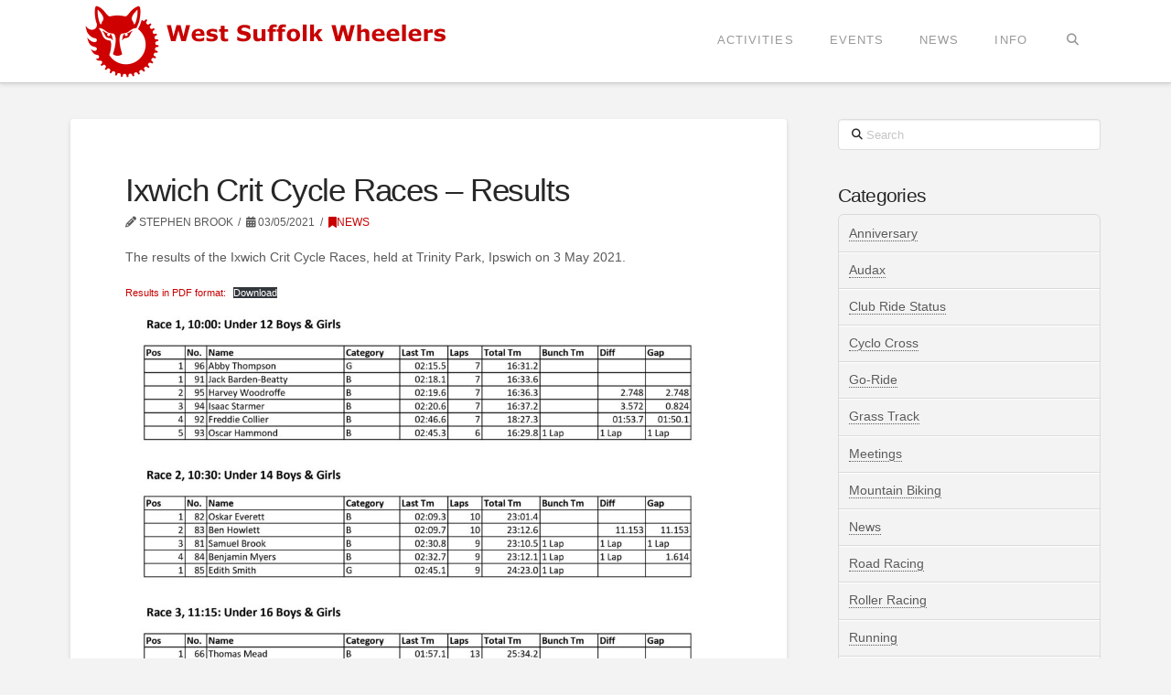

--- FILE ---
content_type: text/html; charset=UTF-8
request_url: https://westsuffolkwheelers.org/ixwich-crit-cycle-races-results/
body_size: 15046
content:
<!DOCTYPE html>
<html class="no-js" lang="en-GB">
<head>
<meta charset="UTF-8">
<meta name="viewport" content="width=device-width, initial-scale=1.0">
<link rel="pingback" href="https://westsuffolkwheelers.org/xmlrpc.php">
<title>Ixwich Crit Cycle Races &#8211; Results | West Suffolk Wheelers</title>
<link href="https://fonts.googleapis.com/css?family=Lato:100,100i,200,200i,300,300i,400,400i,500,500i,600,600i,700,700i,800,800i,900,900i%7COpen+Sans:100,100i,200,200i,300,300i,400,400i,500,500i,600,600i,700,700i,800,800i,900,900i%7CIndie+Flower:100,100i,200,200i,300,300i,400,400i,500,500i,600,600i,700,700i,800,800i,900,900i%7COswald:100,100i,200,200i,300,300i,400,400i,500,500i,600,600i,700,700i,800,800i,900,900i" rel="stylesheet"><meta name='robots' content='max-image-preview:large' />
<link rel='dns-prefetch' href='//www.google.com' />
<link rel='dns-prefetch' href='//stats.wp.com' />
<link rel="alternate" type="application/rss+xml" title="West Suffolk Wheelers &raquo; Feed" href="https://westsuffolkwheelers.org/feed/" />
<link rel="alternate" type="application/rss+xml" title="West Suffolk Wheelers &raquo; Comments Feed" href="https://westsuffolkwheelers.org/comments/feed/" />
<link rel="alternate" type="application/rss+xml" title="West Suffolk Wheelers &raquo; Ixwich Crit Cycle Races &#8211; Results Comments Feed" href="https://westsuffolkwheelers.org/ixwich-crit-cycle-races-results/feed/" />
<link rel="alternate" title="oEmbed (JSON)" type="application/json+oembed" href="https://westsuffolkwheelers.org/wp-json/oembed/1.0/embed?url=https%3A%2F%2Fwestsuffolkwheelers.org%2Fixwich-crit-cycle-races-results%2F" />
<link rel="alternate" title="oEmbed (XML)" type="text/xml+oembed" href="https://westsuffolkwheelers.org/wp-json/oembed/1.0/embed?url=https%3A%2F%2Fwestsuffolkwheelers.org%2Fixwich-crit-cycle-races-results%2F&#038;format=xml" />
<style id='wp-img-auto-sizes-contain-inline-css' type='text/css'>
img:is([sizes=auto i],[sizes^="auto," i]){contain-intrinsic-size:3000px 1500px}
/*# sourceURL=wp-img-auto-sizes-contain-inline-css */
</style>
<link rel='stylesheet' id='layerslider-css' href='https://westsuffolkwheelers.org/wp-content/plugins/LayerSlider/assets/static/layerslider/css/layerslider.css?ver=8.1.2' type='text/css' media='all' />
<style id='wp-emoji-styles-inline-css' type='text/css'>

	img.wp-smiley, img.emoji {
		display: inline !important;
		border: none !important;
		box-shadow: none !important;
		height: 1em !important;
		width: 1em !important;
		margin: 0 0.07em !important;
		vertical-align: -0.1em !important;
		background: none !important;
		padding: 0 !important;
	}
/*# sourceURL=wp-emoji-styles-inline-css */
</style>
<style id='wp-block-library-inline-css' type='text/css'>
:root{--wp-block-synced-color:#7a00df;--wp-block-synced-color--rgb:122,0,223;--wp-bound-block-color:var(--wp-block-synced-color);--wp-editor-canvas-background:#ddd;--wp-admin-theme-color:#007cba;--wp-admin-theme-color--rgb:0,124,186;--wp-admin-theme-color-darker-10:#006ba1;--wp-admin-theme-color-darker-10--rgb:0,107,160.5;--wp-admin-theme-color-darker-20:#005a87;--wp-admin-theme-color-darker-20--rgb:0,90,135;--wp-admin-border-width-focus:2px}@media (min-resolution:192dpi){:root{--wp-admin-border-width-focus:1.5px}}.wp-element-button{cursor:pointer}:root .has-very-light-gray-background-color{background-color:#eee}:root .has-very-dark-gray-background-color{background-color:#313131}:root .has-very-light-gray-color{color:#eee}:root .has-very-dark-gray-color{color:#313131}:root .has-vivid-green-cyan-to-vivid-cyan-blue-gradient-background{background:linear-gradient(135deg,#00d084,#0693e3)}:root .has-purple-crush-gradient-background{background:linear-gradient(135deg,#34e2e4,#4721fb 50%,#ab1dfe)}:root .has-hazy-dawn-gradient-background{background:linear-gradient(135deg,#faaca8,#dad0ec)}:root .has-subdued-olive-gradient-background{background:linear-gradient(135deg,#fafae1,#67a671)}:root .has-atomic-cream-gradient-background{background:linear-gradient(135deg,#fdd79a,#004a59)}:root .has-nightshade-gradient-background{background:linear-gradient(135deg,#330968,#31cdcf)}:root .has-midnight-gradient-background{background:linear-gradient(135deg,#020381,#2874fc)}:root{--wp--preset--font-size--normal:16px;--wp--preset--font-size--huge:42px}.has-regular-font-size{font-size:1em}.has-larger-font-size{font-size:2.625em}.has-normal-font-size{font-size:var(--wp--preset--font-size--normal)}.has-huge-font-size{font-size:var(--wp--preset--font-size--huge)}.has-text-align-center{text-align:center}.has-text-align-left{text-align:left}.has-text-align-right{text-align:right}.has-fit-text{white-space:nowrap!important}#end-resizable-editor-section{display:none}.aligncenter{clear:both}.items-justified-left{justify-content:flex-start}.items-justified-center{justify-content:center}.items-justified-right{justify-content:flex-end}.items-justified-space-between{justify-content:space-between}.screen-reader-text{border:0;clip-path:inset(50%);height:1px;margin:-1px;overflow:hidden;padding:0;position:absolute;width:1px;word-wrap:normal!important}.screen-reader-text:focus{background-color:#ddd;clip-path:none;color:#444;display:block;font-size:1em;height:auto;left:5px;line-height:normal;padding:15px 23px 14px;text-decoration:none;top:5px;width:auto;z-index:100000}html :where(.has-border-color){border-style:solid}html :where([style*=border-top-color]){border-top-style:solid}html :where([style*=border-right-color]){border-right-style:solid}html :where([style*=border-bottom-color]){border-bottom-style:solid}html :where([style*=border-left-color]){border-left-style:solid}html :where([style*=border-width]){border-style:solid}html :where([style*=border-top-width]){border-top-style:solid}html :where([style*=border-right-width]){border-right-style:solid}html :where([style*=border-bottom-width]){border-bottom-style:solid}html :where([style*=border-left-width]){border-left-style:solid}html :where(img[class*=wp-image-]){height:auto;max-width:100%}:where(figure){margin:0 0 1em}html :where(.is-position-sticky){--wp-admin--admin-bar--position-offset:var(--wp-admin--admin-bar--height,0px)}@media screen and (max-width:600px){html :where(.is-position-sticky){--wp-admin--admin-bar--position-offset:0px}}

/*# sourceURL=wp-block-library-inline-css */
</style><style id='wp-block-file-inline-css' type='text/css'>
.wp-block-file{box-sizing:border-box}.wp-block-file:not(.wp-element-button){font-size:.8em}.wp-block-file.aligncenter{text-align:center}.wp-block-file.alignright{text-align:right}.wp-block-file *+.wp-block-file__button{margin-left:.75em}:where(.wp-block-file){margin-bottom:1.5em}.wp-block-file__embed{margin-bottom:1em}:where(.wp-block-file__button){border-radius:2em;display:inline-block;padding:.5em 1em}:where(.wp-block-file__button):where(a):active,:where(.wp-block-file__button):where(a):focus,:where(.wp-block-file__button):where(a):hover,:where(.wp-block-file__button):where(a):visited{box-shadow:none;color:#fff;opacity:.85;text-decoration:none}
/*# sourceURL=https://westsuffolkwheelers.org/wp-includes/blocks/file/style.min.css */
</style>
<style id='wp-block-image-inline-css' type='text/css'>
.wp-block-image>a,.wp-block-image>figure>a{display:inline-block}.wp-block-image img{box-sizing:border-box;height:auto;max-width:100%;vertical-align:bottom}@media not (prefers-reduced-motion){.wp-block-image img.hide{visibility:hidden}.wp-block-image img.show{animation:show-content-image .4s}}.wp-block-image[style*=border-radius] img,.wp-block-image[style*=border-radius]>a{border-radius:inherit}.wp-block-image.has-custom-border img{box-sizing:border-box}.wp-block-image.aligncenter{text-align:center}.wp-block-image.alignfull>a,.wp-block-image.alignwide>a{width:100%}.wp-block-image.alignfull img,.wp-block-image.alignwide img{height:auto;width:100%}.wp-block-image .aligncenter,.wp-block-image .alignleft,.wp-block-image .alignright,.wp-block-image.aligncenter,.wp-block-image.alignleft,.wp-block-image.alignright{display:table}.wp-block-image .aligncenter>figcaption,.wp-block-image .alignleft>figcaption,.wp-block-image .alignright>figcaption,.wp-block-image.aligncenter>figcaption,.wp-block-image.alignleft>figcaption,.wp-block-image.alignright>figcaption{caption-side:bottom;display:table-caption}.wp-block-image .alignleft{float:left;margin:.5em 1em .5em 0}.wp-block-image .alignright{float:right;margin:.5em 0 .5em 1em}.wp-block-image .aligncenter{margin-left:auto;margin-right:auto}.wp-block-image :where(figcaption){margin-bottom:1em;margin-top:.5em}.wp-block-image.is-style-circle-mask img{border-radius:9999px}@supports ((-webkit-mask-image:none) or (mask-image:none)) or (-webkit-mask-image:none){.wp-block-image.is-style-circle-mask img{border-radius:0;-webkit-mask-image:url('data:image/svg+xml;utf8,<svg viewBox="0 0 100 100" xmlns="http://www.w3.org/2000/svg"><circle cx="50" cy="50" r="50"/></svg>');mask-image:url('data:image/svg+xml;utf8,<svg viewBox="0 0 100 100" xmlns="http://www.w3.org/2000/svg"><circle cx="50" cy="50" r="50"/></svg>');mask-mode:alpha;-webkit-mask-position:center;mask-position:center;-webkit-mask-repeat:no-repeat;mask-repeat:no-repeat;-webkit-mask-size:contain;mask-size:contain}}:root :where(.wp-block-image.is-style-rounded img,.wp-block-image .is-style-rounded img){border-radius:9999px}.wp-block-image figure{margin:0}.wp-lightbox-container{display:flex;flex-direction:column;position:relative}.wp-lightbox-container img{cursor:zoom-in}.wp-lightbox-container img:hover+button{opacity:1}.wp-lightbox-container button{align-items:center;backdrop-filter:blur(16px) saturate(180%);background-color:#5a5a5a40;border:none;border-radius:4px;cursor:zoom-in;display:flex;height:20px;justify-content:center;opacity:0;padding:0;position:absolute;right:16px;text-align:center;top:16px;width:20px;z-index:100}@media not (prefers-reduced-motion){.wp-lightbox-container button{transition:opacity .2s ease}}.wp-lightbox-container button:focus-visible{outline:3px auto #5a5a5a40;outline:3px auto -webkit-focus-ring-color;outline-offset:3px}.wp-lightbox-container button:hover{cursor:pointer;opacity:1}.wp-lightbox-container button:focus{opacity:1}.wp-lightbox-container button:focus,.wp-lightbox-container button:hover,.wp-lightbox-container button:not(:hover):not(:active):not(.has-background){background-color:#5a5a5a40;border:none}.wp-lightbox-overlay{box-sizing:border-box;cursor:zoom-out;height:100vh;left:0;overflow:hidden;position:fixed;top:0;visibility:hidden;width:100%;z-index:100000}.wp-lightbox-overlay .close-button{align-items:center;cursor:pointer;display:flex;justify-content:center;min-height:40px;min-width:40px;padding:0;position:absolute;right:calc(env(safe-area-inset-right) + 16px);top:calc(env(safe-area-inset-top) + 16px);z-index:5000000}.wp-lightbox-overlay .close-button:focus,.wp-lightbox-overlay .close-button:hover,.wp-lightbox-overlay .close-button:not(:hover):not(:active):not(.has-background){background:none;border:none}.wp-lightbox-overlay .lightbox-image-container{height:var(--wp--lightbox-container-height);left:50%;overflow:hidden;position:absolute;top:50%;transform:translate(-50%,-50%);transform-origin:top left;width:var(--wp--lightbox-container-width);z-index:9999999999}.wp-lightbox-overlay .wp-block-image{align-items:center;box-sizing:border-box;display:flex;height:100%;justify-content:center;margin:0;position:relative;transform-origin:0 0;width:100%;z-index:3000000}.wp-lightbox-overlay .wp-block-image img{height:var(--wp--lightbox-image-height);min-height:var(--wp--lightbox-image-height);min-width:var(--wp--lightbox-image-width);width:var(--wp--lightbox-image-width)}.wp-lightbox-overlay .wp-block-image figcaption{display:none}.wp-lightbox-overlay button{background:none;border:none}.wp-lightbox-overlay .scrim{background-color:#fff;height:100%;opacity:.9;position:absolute;width:100%;z-index:2000000}.wp-lightbox-overlay.active{visibility:visible}@media not (prefers-reduced-motion){.wp-lightbox-overlay.active{animation:turn-on-visibility .25s both}.wp-lightbox-overlay.active img{animation:turn-on-visibility .35s both}.wp-lightbox-overlay.show-closing-animation:not(.active){animation:turn-off-visibility .35s both}.wp-lightbox-overlay.show-closing-animation:not(.active) img{animation:turn-off-visibility .25s both}.wp-lightbox-overlay.zoom.active{animation:none;opacity:1;visibility:visible}.wp-lightbox-overlay.zoom.active .lightbox-image-container{animation:lightbox-zoom-in .4s}.wp-lightbox-overlay.zoom.active .lightbox-image-container img{animation:none}.wp-lightbox-overlay.zoom.active .scrim{animation:turn-on-visibility .4s forwards}.wp-lightbox-overlay.zoom.show-closing-animation:not(.active){animation:none}.wp-lightbox-overlay.zoom.show-closing-animation:not(.active) .lightbox-image-container{animation:lightbox-zoom-out .4s}.wp-lightbox-overlay.zoom.show-closing-animation:not(.active) .lightbox-image-container img{animation:none}.wp-lightbox-overlay.zoom.show-closing-animation:not(.active) .scrim{animation:turn-off-visibility .4s forwards}}@keyframes show-content-image{0%{visibility:hidden}99%{visibility:hidden}to{visibility:visible}}@keyframes turn-on-visibility{0%{opacity:0}to{opacity:1}}@keyframes turn-off-visibility{0%{opacity:1;visibility:visible}99%{opacity:0;visibility:visible}to{opacity:0;visibility:hidden}}@keyframes lightbox-zoom-in{0%{transform:translate(calc((-100vw + var(--wp--lightbox-scrollbar-width))/2 + var(--wp--lightbox-initial-left-position)),calc(-50vh + var(--wp--lightbox-initial-top-position))) scale(var(--wp--lightbox-scale))}to{transform:translate(-50%,-50%) scale(1)}}@keyframes lightbox-zoom-out{0%{transform:translate(-50%,-50%) scale(1);visibility:visible}99%{visibility:visible}to{transform:translate(calc((-100vw + var(--wp--lightbox-scrollbar-width))/2 + var(--wp--lightbox-initial-left-position)),calc(-50vh + var(--wp--lightbox-initial-top-position))) scale(var(--wp--lightbox-scale));visibility:hidden}}
/*# sourceURL=https://westsuffolkwheelers.org/wp-includes/blocks/image/style.min.css */
</style>
<style id='wp-block-image-theme-inline-css' type='text/css'>
:root :where(.wp-block-image figcaption){color:#555;font-size:13px;text-align:center}.is-dark-theme :root :where(.wp-block-image figcaption){color:#ffffffa6}.wp-block-image{margin:0 0 1em}
/*# sourceURL=https://westsuffolkwheelers.org/wp-includes/blocks/image/theme.min.css */
</style>
<style id='wp-block-paragraph-inline-css' type='text/css'>
.is-small-text{font-size:.875em}.is-regular-text{font-size:1em}.is-large-text{font-size:2.25em}.is-larger-text{font-size:3em}.has-drop-cap:not(:focus):first-letter{float:left;font-size:8.4em;font-style:normal;font-weight:100;line-height:.68;margin:.05em .1em 0 0;text-transform:uppercase}body.rtl .has-drop-cap:not(:focus):first-letter{float:none;margin-left:.1em}p.has-drop-cap.has-background{overflow:hidden}:root :where(p.has-background){padding:1.25em 2.375em}:where(p.has-text-color:not(.has-link-color)) a{color:inherit}p.has-text-align-left[style*="writing-mode:vertical-lr"],p.has-text-align-right[style*="writing-mode:vertical-rl"]{rotate:180deg}
/*# sourceURL=https://westsuffolkwheelers.org/wp-includes/blocks/paragraph/style.min.css */
</style>
<style id='global-styles-inline-css' type='text/css'>
:root{--wp--preset--aspect-ratio--square: 1;--wp--preset--aspect-ratio--4-3: 4/3;--wp--preset--aspect-ratio--3-4: 3/4;--wp--preset--aspect-ratio--3-2: 3/2;--wp--preset--aspect-ratio--2-3: 2/3;--wp--preset--aspect-ratio--16-9: 16/9;--wp--preset--aspect-ratio--9-16: 9/16;--wp--preset--color--black: #000000;--wp--preset--color--cyan-bluish-gray: #abb8c3;--wp--preset--color--white: #ffffff;--wp--preset--color--pale-pink: #f78da7;--wp--preset--color--vivid-red: #cf2e2e;--wp--preset--color--luminous-vivid-orange: #ff6900;--wp--preset--color--luminous-vivid-amber: #fcb900;--wp--preset--color--light-green-cyan: #7bdcb5;--wp--preset--color--vivid-green-cyan: #00d084;--wp--preset--color--pale-cyan-blue: #8ed1fc;--wp--preset--color--vivid-cyan-blue: #0693e3;--wp--preset--color--vivid-purple: #9b51e0;--wp--preset--gradient--vivid-cyan-blue-to-vivid-purple: linear-gradient(135deg,rgb(6,147,227) 0%,rgb(155,81,224) 100%);--wp--preset--gradient--light-green-cyan-to-vivid-green-cyan: linear-gradient(135deg,rgb(122,220,180) 0%,rgb(0,208,130) 100%);--wp--preset--gradient--luminous-vivid-amber-to-luminous-vivid-orange: linear-gradient(135deg,rgb(252,185,0) 0%,rgb(255,105,0) 100%);--wp--preset--gradient--luminous-vivid-orange-to-vivid-red: linear-gradient(135deg,rgb(255,105,0) 0%,rgb(207,46,46) 100%);--wp--preset--gradient--very-light-gray-to-cyan-bluish-gray: linear-gradient(135deg,rgb(238,238,238) 0%,rgb(169,184,195) 100%);--wp--preset--gradient--cool-to-warm-spectrum: linear-gradient(135deg,rgb(74,234,220) 0%,rgb(151,120,209) 20%,rgb(207,42,186) 40%,rgb(238,44,130) 60%,rgb(251,105,98) 80%,rgb(254,248,76) 100%);--wp--preset--gradient--blush-light-purple: linear-gradient(135deg,rgb(255,206,236) 0%,rgb(152,150,240) 100%);--wp--preset--gradient--blush-bordeaux: linear-gradient(135deg,rgb(254,205,165) 0%,rgb(254,45,45) 50%,rgb(107,0,62) 100%);--wp--preset--gradient--luminous-dusk: linear-gradient(135deg,rgb(255,203,112) 0%,rgb(199,81,192) 50%,rgb(65,88,208) 100%);--wp--preset--gradient--pale-ocean: linear-gradient(135deg,rgb(255,245,203) 0%,rgb(182,227,212) 50%,rgb(51,167,181) 100%);--wp--preset--gradient--electric-grass: linear-gradient(135deg,rgb(202,248,128) 0%,rgb(113,206,126) 100%);--wp--preset--gradient--midnight: linear-gradient(135deg,rgb(2,3,129) 0%,rgb(40,116,252) 100%);--wp--preset--font-size--small: 13px;--wp--preset--font-size--medium: 20px;--wp--preset--font-size--large: 36px;--wp--preset--font-size--x-large: 42px;--wp--preset--spacing--20: 0.44rem;--wp--preset--spacing--30: 0.67rem;--wp--preset--spacing--40: 1rem;--wp--preset--spacing--50: 1.5rem;--wp--preset--spacing--60: 2.25rem;--wp--preset--spacing--70: 3.38rem;--wp--preset--spacing--80: 5.06rem;--wp--preset--shadow--natural: 6px 6px 9px rgba(0, 0, 0, 0.2);--wp--preset--shadow--deep: 12px 12px 50px rgba(0, 0, 0, 0.4);--wp--preset--shadow--sharp: 6px 6px 0px rgba(0, 0, 0, 0.2);--wp--preset--shadow--outlined: 6px 6px 0px -3px rgb(255, 255, 255), 6px 6px rgb(0, 0, 0);--wp--preset--shadow--crisp: 6px 6px 0px rgb(0, 0, 0);}:where(.is-layout-flex){gap: 0.5em;}:where(.is-layout-grid){gap: 0.5em;}body .is-layout-flex{display: flex;}.is-layout-flex{flex-wrap: wrap;align-items: center;}.is-layout-flex > :is(*, div){margin: 0;}body .is-layout-grid{display: grid;}.is-layout-grid > :is(*, div){margin: 0;}:where(.wp-block-columns.is-layout-flex){gap: 2em;}:where(.wp-block-columns.is-layout-grid){gap: 2em;}:where(.wp-block-post-template.is-layout-flex){gap: 1.25em;}:where(.wp-block-post-template.is-layout-grid){gap: 1.25em;}.has-black-color{color: var(--wp--preset--color--black) !important;}.has-cyan-bluish-gray-color{color: var(--wp--preset--color--cyan-bluish-gray) !important;}.has-white-color{color: var(--wp--preset--color--white) !important;}.has-pale-pink-color{color: var(--wp--preset--color--pale-pink) !important;}.has-vivid-red-color{color: var(--wp--preset--color--vivid-red) !important;}.has-luminous-vivid-orange-color{color: var(--wp--preset--color--luminous-vivid-orange) !important;}.has-luminous-vivid-amber-color{color: var(--wp--preset--color--luminous-vivid-amber) !important;}.has-light-green-cyan-color{color: var(--wp--preset--color--light-green-cyan) !important;}.has-vivid-green-cyan-color{color: var(--wp--preset--color--vivid-green-cyan) !important;}.has-pale-cyan-blue-color{color: var(--wp--preset--color--pale-cyan-blue) !important;}.has-vivid-cyan-blue-color{color: var(--wp--preset--color--vivid-cyan-blue) !important;}.has-vivid-purple-color{color: var(--wp--preset--color--vivid-purple) !important;}.has-black-background-color{background-color: var(--wp--preset--color--black) !important;}.has-cyan-bluish-gray-background-color{background-color: var(--wp--preset--color--cyan-bluish-gray) !important;}.has-white-background-color{background-color: var(--wp--preset--color--white) !important;}.has-pale-pink-background-color{background-color: var(--wp--preset--color--pale-pink) !important;}.has-vivid-red-background-color{background-color: var(--wp--preset--color--vivid-red) !important;}.has-luminous-vivid-orange-background-color{background-color: var(--wp--preset--color--luminous-vivid-orange) !important;}.has-luminous-vivid-amber-background-color{background-color: var(--wp--preset--color--luminous-vivid-amber) !important;}.has-light-green-cyan-background-color{background-color: var(--wp--preset--color--light-green-cyan) !important;}.has-vivid-green-cyan-background-color{background-color: var(--wp--preset--color--vivid-green-cyan) !important;}.has-pale-cyan-blue-background-color{background-color: var(--wp--preset--color--pale-cyan-blue) !important;}.has-vivid-cyan-blue-background-color{background-color: var(--wp--preset--color--vivid-cyan-blue) !important;}.has-vivid-purple-background-color{background-color: var(--wp--preset--color--vivid-purple) !important;}.has-black-border-color{border-color: var(--wp--preset--color--black) !important;}.has-cyan-bluish-gray-border-color{border-color: var(--wp--preset--color--cyan-bluish-gray) !important;}.has-white-border-color{border-color: var(--wp--preset--color--white) !important;}.has-pale-pink-border-color{border-color: var(--wp--preset--color--pale-pink) !important;}.has-vivid-red-border-color{border-color: var(--wp--preset--color--vivid-red) !important;}.has-luminous-vivid-orange-border-color{border-color: var(--wp--preset--color--luminous-vivid-orange) !important;}.has-luminous-vivid-amber-border-color{border-color: var(--wp--preset--color--luminous-vivid-amber) !important;}.has-light-green-cyan-border-color{border-color: var(--wp--preset--color--light-green-cyan) !important;}.has-vivid-green-cyan-border-color{border-color: var(--wp--preset--color--vivid-green-cyan) !important;}.has-pale-cyan-blue-border-color{border-color: var(--wp--preset--color--pale-cyan-blue) !important;}.has-vivid-cyan-blue-border-color{border-color: var(--wp--preset--color--vivid-cyan-blue) !important;}.has-vivid-purple-border-color{border-color: var(--wp--preset--color--vivid-purple) !important;}.has-vivid-cyan-blue-to-vivid-purple-gradient-background{background: var(--wp--preset--gradient--vivid-cyan-blue-to-vivid-purple) !important;}.has-light-green-cyan-to-vivid-green-cyan-gradient-background{background: var(--wp--preset--gradient--light-green-cyan-to-vivid-green-cyan) !important;}.has-luminous-vivid-amber-to-luminous-vivid-orange-gradient-background{background: var(--wp--preset--gradient--luminous-vivid-amber-to-luminous-vivid-orange) !important;}.has-luminous-vivid-orange-to-vivid-red-gradient-background{background: var(--wp--preset--gradient--luminous-vivid-orange-to-vivid-red) !important;}.has-very-light-gray-to-cyan-bluish-gray-gradient-background{background: var(--wp--preset--gradient--very-light-gray-to-cyan-bluish-gray) !important;}.has-cool-to-warm-spectrum-gradient-background{background: var(--wp--preset--gradient--cool-to-warm-spectrum) !important;}.has-blush-light-purple-gradient-background{background: var(--wp--preset--gradient--blush-light-purple) !important;}.has-blush-bordeaux-gradient-background{background: var(--wp--preset--gradient--blush-bordeaux) !important;}.has-luminous-dusk-gradient-background{background: var(--wp--preset--gradient--luminous-dusk) !important;}.has-pale-ocean-gradient-background{background: var(--wp--preset--gradient--pale-ocean) !important;}.has-electric-grass-gradient-background{background: var(--wp--preset--gradient--electric-grass) !important;}.has-midnight-gradient-background{background: var(--wp--preset--gradient--midnight) !important;}.has-small-font-size{font-size: var(--wp--preset--font-size--small) !important;}.has-medium-font-size{font-size: var(--wp--preset--font-size--medium) !important;}.has-large-font-size{font-size: var(--wp--preset--font-size--large) !important;}.has-x-large-font-size{font-size: var(--wp--preset--font-size--x-large) !important;}
/*# sourceURL=global-styles-inline-css */
</style>

<style id='classic-theme-styles-inline-css' type='text/css'>
/*! This file is auto-generated */
.wp-block-button__link{color:#fff;background-color:#32373c;border-radius:9999px;box-shadow:none;text-decoration:none;padding:calc(.667em + 2px) calc(1.333em + 2px);font-size:1.125em}.wp-block-file__button{background:#32373c;color:#fff;text-decoration:none}
/*# sourceURL=/wp-includes/css/classic-themes.min.css */
</style>
<link rel='stylesheet' id='x-stack-css' href='https://westsuffolkwheelers.org/wp-content/themes/x/framework/dist/css/site/stacks/integrity-light.css?ver=10.4.15' type='text/css' media='all' />
<style id='cs-inline-css' type='text/css'>
@media (min-width:1200px){.x-hide-xl{display:none !important;}}@media (min-width:979px) and (max-width:1199.98px){.x-hide-lg{display:none !important;}}@media (min-width:767px) and (max-width:978.98px){.x-hide-md{display:none !important;}}@media (min-width:480px) and (max-width:766.98px){.x-hide-sm{display:none !important;}}@media (max-width:479.98px){.x-hide-xs{display:none !important;}} a,h1 a:hover,h2 a:hover,h3 a:hover,h4 a:hover,h5 a:hover,h6 a:hover,.x-breadcrumb-wrap a:hover,.widget ul li a:hover,.widget ol li a:hover,.widget.widget_text ul li a,.widget.widget_text ol li a,.widget_nav_menu .current-menu-item > a,.x-accordion-heading .x-accordion-toggle:hover,.x-comment-author a:hover,.x-comment-time:hover,.x-recent-posts a:hover .h-recent-posts{color:hsl(0,100%,39%);}a:hover,.widget.widget_text ul li a:hover,.widget.widget_text ol li a:hover,.x-twitter-widget ul li a:hover{color:hsl(12,100%,50%);}.rev_slider_wrapper,a.x-img-thumbnail:hover,.x-slider-container.below,.page-template-template-blank-3-php .x-slider-container.above,.page-template-template-blank-6-php .x-slider-container.above{border-color:hsl(0,100%,39%);}.entry-thumb:before,.x-pagination span.current,.woocommerce-pagination span[aria-current],.flex-direction-nav a,.flex-control-nav a:hover,.flex-control-nav a.flex-active,.mejs-time-current,.x-dropcap,.x-skill-bar .bar,.x-pricing-column.featured h2,.h-comments-title small,.x-entry-share .x-share:hover,.x-highlight,.x-recent-posts .x-recent-posts-img:after{background-color:hsl(0,100%,39%);}.x-nav-tabs > .active > a,.x-nav-tabs > .active > a:hover{box-shadow:inset 0 3px 0 0 hsl(0,100%,39%);}.x-main{width:calc(72% - 2.463055%);}.x-sidebar{width:calc(100% - 2.463055% - 72%);}.x-comment-author,.x-comment-time,.comment-form-author label,.comment-form-email label,.comment-form-url label,.comment-form-rating label,.comment-form-comment label,.widget_calendar #wp-calendar caption,.widget.widget_rss li .rsswidget{font-family:Verdana,Geneva,sans-serif;font-weight:inherit;}.p-landmark-sub,.p-meta,input,button,select,textarea{font-family:Verdana,Geneva,sans-serif;}.widget ul li a,.widget ol li a,.x-comment-time{color:hsl(0,0%,35%);}.widget_text ol li a,.widget_text ul li a{color:hsl(0,100%,39%);}.widget_text ol li a:hover,.widget_text ul li a:hover{color:hsl(12,100%,50%);}.comment-form-author label,.comment-form-email label,.comment-form-url label,.comment-form-rating label,.comment-form-comment label,.widget_calendar #wp-calendar th,.p-landmark-sub strong,.widget_tag_cloud .tagcloud a:hover,.widget_tag_cloud .tagcloud a:active,.entry-footer a:hover,.entry-footer a:active,.x-breadcrumbs .current,.x-comment-author,.x-comment-author a{color:#272727;}.widget_calendar #wp-calendar th{border-color:#272727;}.h-feature-headline span i{background-color:#272727;}@media (max-width:978.98px){}html{font-size:14px;}@media (min-width:479px){html{font-size:14px;}}@media (min-width:766px){html{font-size:14px;}}@media (min-width:978px){html{font-size:14px;}}@media (min-width:1199px){html{font-size:14px;}}body{font-style:normal;font-weight:inherit;color:hsl(0,0%,35%);background-color:#f3f3f3;}.w-b{font-weight:inherit !important;}h1,h2,h3,h4,h5,h6,.h1,.h2,.h3,.h4,.h5,.h6{font-family:Verdana,Geneva,sans-serif;font-style:normal;font-weight:inherit;}h1,.h1{letter-spacing:-0.035em;}h2,.h2{letter-spacing:-0.035em;}h3,.h3{letter-spacing:-0.035em;}h4,.h4{letter-spacing:-0.035em;}h5,.h5{letter-spacing:-0.035em;}h6,.h6{letter-spacing:-0.035em;}.w-h{font-weight:inherit !important;}.x-container.width{width:88%;}.x-container.max{max-width:1200px;}.x-bar-content.x-container.width{flex-basis:88%;}.x-main.full{float:none;clear:both;display:block;width:auto;}@media (max-width:978.98px){.x-main.full,.x-main.left,.x-main.right,.x-sidebar.left,.x-sidebar.right{float:none;display:block;width:auto !important;}}.entry-header,.entry-content{font-size:1rem;}body,input,button,select,textarea{font-family:Verdana,Geneva,sans-serif;}h1,h2,h3,h4,h5,h6,.h1,.h2,.h3,.h4,.h5,.h6,h1 a,h2 a,h3 a,h4 a,h5 a,h6 a,.h1 a,.h2 a,.h3 a,.h4 a,.h5 a,.h6 a,blockquote{color:#272727;}.cfc-h-tx{color:#272727 !important;}.cfc-h-bd{border-color:#272727 !important;}.cfc-h-bg{background-color:#272727 !important;}.cfc-b-tx{color:hsl(0,0%,35%) !important;}.cfc-b-bd{border-color:hsl(0,0%,35%) !important;}.cfc-b-bg{background-color:hsl(0,0%,35%) !important;}.x-btn,.button,[type="submit"]{color:#ffffff;border-color:#ac1100;background-color:hsl(0,100%,39%);margin-bottom:0.25em;text-shadow:0 0.075em 0.075em rgba(0,0,0,0.5);box-shadow:0 0.25em 0 0 #a71000,0 4px 9px rgba(0,0,0,0.75);border-radius:0.25em;}.x-btn:hover,.button:hover,[type="submit"]:hover{color:#ffffff;border-color:#600900;background-color:hsl(8,100%,50%);margin-bottom:0.25em;text-shadow:0 0.075em 0.075em rgba(0,0,0,0.5);box-shadow:0 0.25em 0 0 #a71000,0 4px 9px rgba(0,0,0,0.75);}.x-btn.x-btn-real,.x-btn.x-btn-real:hover{margin-bottom:0.25em;text-shadow:0 0.075em 0.075em rgba(0,0,0,0.65);}.x-btn.x-btn-real{box-shadow:0 0.25em 0 0 #a71000,0 4px 9px rgba(0,0,0,0.75);}.x-btn.x-btn-real:hover{box-shadow:0 0.25em 0 0 #a71000,0 4px 9px rgba(0,0,0,0.75);}.x-btn.x-btn-flat,.x-btn.x-btn-flat:hover{margin-bottom:0;text-shadow:0 0.075em 0.075em rgba(0,0,0,0.65);box-shadow:none;}.x-btn.x-btn-transparent,.x-btn.x-btn-transparent:hover{margin-bottom:0;border-width:3px;text-shadow:none;text-transform:uppercase;background-color:transparent;box-shadow:none;}.x-topbar .p-info a:hover,.x-widgetbar .widget ul li a:hover{color:hsl(0,100%,39%);}.x-topbar .p-info,.x-topbar .p-info a,.x-navbar .desktop .x-nav > li > a,.x-navbar .desktop .sub-menu a,.x-navbar .mobile .x-nav li > a,.x-breadcrumb-wrap a,.x-breadcrumbs .delimiter{color:#999999;}.x-navbar .desktop .x-nav > li > a:hover,.x-navbar .desktop .x-nav > .x-active > a,.x-navbar .desktop .x-nav > .current-menu-item > a,.x-navbar .desktop .sub-menu a:hover,.x-navbar .desktop .sub-menu .x-active > a,.x-navbar .desktop .sub-menu .current-menu-item > a,.x-navbar .desktop .x-nav .x-megamenu > .sub-menu > li > a,.x-navbar .mobile .x-nav li > a:hover,.x-navbar .mobile .x-nav .x-active > a,.x-navbar .mobile .x-nav .current-menu-item > a{color:#272727;}.x-navbar .desktop .x-nav > li > a:hover,.x-navbar .desktop .x-nav > .x-active > a,.x-navbar .desktop .x-nav > .current-menu-item > a{box-shadow:inset 0 4px 0 0 hsl(0,100%,39%);}.x-navbar .desktop .x-nav > li > a{height:90px;padding-top:37px;}.x-navbar-fixed-top-active .x-navbar-wrap{margin-bottom:1px;}.x-navbar .desktop .x-nav > li ul{top:calc(90px - 15px);}@media (max-width:979px){.x-navbar-fixed-top-active .x-navbar-wrap{margin-bottom:0;}}body.x-navbar-fixed-top-active .x-navbar-wrap{height:90px;}.x-navbar-inner{min-height:90px;}.x-brand{margin-top:0px;font-family:inherit;font-size:30px;font-style:normal;font-weight:inherit;letter-spacing:-0.035em;color:hsl(0,100%,38%);}.x-brand:hover,.x-brand:focus{color:hsl(0,100%,38%);}.x-brand img{width:calc(870px / 2);}.x-navbar .x-nav-wrap .x-nav > li > a{font-family:inherit;font-style:normal;font-weight:inherit;letter-spacing:0.085em;text-transform:uppercase;}.x-navbar .desktop .x-nav > li > a{font-size:13px;}.x-navbar .desktop .x-nav > li > a:not(.x-btn-navbar-woocommerce){padding-left:20px;padding-right:20px;}.x-navbar .desktop .x-nav > li > a > span{margin-right:-0.085em;}.x-btn-navbar{margin-top:20px;}.x-btn-navbar,.x-btn-navbar.collapsed{font-size:24px;}@media (max-width:979px){body.x-navbar-fixed-top-active .x-navbar-wrap{height:auto;}.x-widgetbar{left:0;right:0;}}.bg .mejs-container,.x-video .mejs-container{position:unset !important;} @font-face{font-family:'FontAwesomePro';font-style:normal;font-weight:900;font-display:block;src:url('https://westsuffolkwheelers.org/wp-content/plugins/cornerstone/assets/fonts/fa-solid-900.woff2?ver=6.4.2') format('woff2'),url('https://westsuffolkwheelers.org/wp-content/plugins/cornerstone/assets/fonts/fa-solid-900.ttf?ver=6.4.2') format('truetype');}[data-x-fa-pro-icon]{font-family:"FontAwesomePro" !important;}[data-x-fa-pro-icon]:before{content:attr(data-x-fa-pro-icon);}[data-x-icon],[data-x-icon-o],[data-x-icon-l],[data-x-icon-s],[data-x-icon-b],[data-x-icon-sr],[data-x-icon-ss],[data-x-icon-sl],[data-x-fa-pro-icon],[class*="cs-fa-"]{display:inline-flex;font-style:normal;font-weight:400;text-decoration:inherit;text-rendering:auto;-webkit-font-smoothing:antialiased;-moz-osx-font-smoothing:grayscale;}[data-x-icon].left,[data-x-icon-o].left,[data-x-icon-l].left,[data-x-icon-s].left,[data-x-icon-b].left,[data-x-icon-sr].left,[data-x-icon-ss].left,[data-x-icon-sl].left,[data-x-fa-pro-icon].left,[class*="cs-fa-"].left{margin-right:0.5em;}[data-x-icon].right,[data-x-icon-o].right,[data-x-icon-l].right,[data-x-icon-s].right,[data-x-icon-b].right,[data-x-icon-sr].right,[data-x-icon-ss].right,[data-x-icon-sl].right,[data-x-fa-pro-icon].right,[class*="cs-fa-"].right{margin-left:0.5em;}[data-x-icon]:before,[data-x-icon-o]:before,[data-x-icon-l]:before,[data-x-icon-s]:before,[data-x-icon-b]:before,[data-x-icon-sr]:before,[data-x-icon-ss]:before,[data-x-icon-sl]:before,[data-x-fa-pro-icon]:before,[class*="cs-fa-"]:before{line-height:1;}@font-face{font-family:'FontAwesome';font-style:normal;font-weight:900;font-display:block;src:url('https://westsuffolkwheelers.org/wp-content/plugins/cornerstone/assets/fonts/fa-solid-900.woff2?ver=6.4.2') format('woff2'),url('https://westsuffolkwheelers.org/wp-content/plugins/cornerstone/assets/fonts/fa-solid-900.ttf?ver=6.4.2') format('truetype');}[data-x-icon],[data-x-icon-s],[data-x-icon][class*="cs-fa-"]{font-family:"FontAwesome" !important;font-weight:900;}[data-x-icon]:before,[data-x-icon][class*="cs-fa-"]:before{content:attr(data-x-icon);}[data-x-icon-s]:before{content:attr(data-x-icon-s);}@font-face{font-family:'FontAwesomeRegular';font-style:normal;font-weight:400;font-display:block;src:url('https://westsuffolkwheelers.org/wp-content/plugins/cornerstone/assets/fonts/fa-regular-400.woff2?ver=6.4.2') format('woff2'),url('https://westsuffolkwheelers.org/wp-content/plugins/cornerstone/assets/fonts/fa-regular-400.ttf?ver=6.4.2') format('truetype');}@font-face{font-family:'FontAwesomePro';font-style:normal;font-weight:400;font-display:block;src:url('https://westsuffolkwheelers.org/wp-content/plugins/cornerstone/assets/fonts/fa-regular-400.woff2?ver=6.4.2') format('woff2'),url('https://westsuffolkwheelers.org/wp-content/plugins/cornerstone/assets/fonts/fa-regular-400.ttf?ver=6.4.2') format('truetype');}[data-x-icon-o]{font-family:"FontAwesomeRegular" !important;}[data-x-icon-o]:before{content:attr(data-x-icon-o);}@font-face{font-family:'FontAwesomeLight';font-style:normal;font-weight:300;font-display:block;src:url('https://westsuffolkwheelers.org/wp-content/plugins/cornerstone/assets/fonts/fa-light-300.woff2?ver=6.4.2') format('woff2'),url('https://westsuffolkwheelers.org/wp-content/plugins/cornerstone/assets/fonts/fa-light-300.ttf?ver=6.4.2') format('truetype');}@font-face{font-family:'FontAwesomePro';font-style:normal;font-weight:300;font-display:block;src:url('https://westsuffolkwheelers.org/wp-content/plugins/cornerstone/assets/fonts/fa-light-300.woff2?ver=6.4.2') format('woff2'),url('https://westsuffolkwheelers.org/wp-content/plugins/cornerstone/assets/fonts/fa-light-300.ttf?ver=6.4.2') format('truetype');}[data-x-icon-l]{font-family:"FontAwesomeLight" !important;font-weight:300;}[data-x-icon-l]:before{content:attr(data-x-icon-l);}@font-face{font-family:'FontAwesomeBrands';font-style:normal;font-weight:normal;font-display:block;src:url('https://westsuffolkwheelers.org/wp-content/plugins/cornerstone/assets/fonts/fa-brands-400.woff2?ver=6.4.2') format('woff2'),url('https://westsuffolkwheelers.org/wp-content/plugins/cornerstone/assets/fonts/fa-brands-400.ttf?ver=6.4.2') format('truetype');}[data-x-icon-b]{font-family:"FontAwesomeBrands" !important;}[data-x-icon-b]:before{content:attr(data-x-icon-b);}.widget.widget_rss li .rsswidget:before{content:"\f35d";padding-right:0.4em;font-family:"FontAwesome";}i.x-icon-strava:before{content:url(//westsuffolkwheelers.org/wp-content/uploads/2016/06/strava.png);}i.x-icon-strava:hover{content:url(//westsuffolkwheelers.org/wp-content/uploads/2016/06/stravaHover.png);}i.x-icon-facebook:before{content:url(//westsuffolkwheelers.org/wp-content/uploads/2016/06/facebook.png);}i.x-icon-facebook:hover{content:url(//westsuffolkwheelers.org/wp-content/uploads/2016/06/facebookHover.png);}i.x-icon-twitter:before{content:url(//westsuffolkwheelers.org/wp-content/uploads/2024/12/x-logo-black-icon.png);}i.x-icon-twitter:hover{content:url(//westsuffolkwheelers.org/wp-content/uploads/2024/12/x-logo-black-icon.png);}i.x-icon-instagram:before{content:url(//westsuffolkwheelers.org/wp-content/uploads/2024/12/Instagram_Glyph_Icon.png);}
/*# sourceURL=cs-inline-css */
</style>
<script type="text/javascript" src="https://westsuffolkwheelers.org/wp-includes/js/jquery/jquery.min.js?ver=3.7.1" id="jquery-core-js"></script>
<script type="text/javascript" src="https://westsuffolkwheelers.org/wp-includes/js/jquery/jquery-migrate.min.js?ver=3.4.1" id="jquery-migrate-js"></script>
<script type="text/javascript" id="layerslider-utils-js-extra">
/* <![CDATA[ */
var LS_Meta = {"v":"8.1.2","fixGSAP":"1"};
//# sourceURL=layerslider-utils-js-extra
/* ]]> */
</script>
<script type="text/javascript" src="https://westsuffolkwheelers.org/wp-content/plugins/LayerSlider/assets/static/layerslider/js/layerslider.utils.js?ver=8.1.2" id="layerslider-utils-js"></script>
<script type="text/javascript" src="https://westsuffolkwheelers.org/wp-content/plugins/LayerSlider/assets/static/layerslider/js/layerslider.kreaturamedia.jquery.js?ver=8.1.2" id="layerslider-js"></script>
<script type="text/javascript" src="https://westsuffolkwheelers.org/wp-content/plugins/LayerSlider/assets/static/layerslider/js/layerslider.transitions.js?ver=8.1.2" id="layerslider-transitions-js"></script>
<meta name="generator" content="Powered by LayerSlider 8.1.2 - Build Heros, Sliders, and Popups. Create Animations and Beautiful, Rich Web Content as Easy as Never Before on WordPress." />
<!-- LayerSlider updates and docs at: https://layerslider.com -->
<link rel="https://api.w.org/" href="https://westsuffolkwheelers.org/wp-json/" /><link rel="alternate" title="JSON" type="application/json" href="https://westsuffolkwheelers.org/wp-json/wp/v2/posts/6540" /><link rel="canonical" href="https://westsuffolkwheelers.org/ixwich-crit-cycle-races-results/" />
<link rel='shortlink' href='https://westsuffolkwheelers.org/?p=6540' />
	<style>img#wpstats{display:none}</style>
		<script>
  (function(i,s,o,g,r,a,m){i['GoogleAnalyticsObject']=r;i[r]=i[r]||function(){
  (i[r].q=i[r].q||[]).push(arguments)},i[r].l=1*new Date();a=s.createElement(o),
  m=s.getElementsByTagName(o)[0];a.async=1;a.src=g;m.parentNode.insertBefore(a,m)
  })(window,document,'script','https://www.google-analytics.com/analytics.js','ga');

  ga('create', 'UA-91170203-1', 'auto');
  ga('send', 'pageview');

</script></head>
<body class="wp-singular post-template-default single single-post postid-6540 single-format-standard wp-theme-x x-integrity x-integrity-light x-full-width-layout-active x-content-sidebar-active x-navbar-fixed-top-active cornerstone-v7_4_15 x-v10_4_15">

  
  
  <div id="x-root" class="x-root">

    
    <div id="top" class="site">

    <header class="masthead masthead-inline" role="banner">


  <div class="x-navbar-wrap">
    <div class="x-navbar">
      <div class="x-navbar-inner">
        <div class="x-container max width">
          
<a href="https://westsuffolkwheelers.org/" class="x-brand img">
  <img src="//westsuffolkwheelers.org/wp-content/uploads/2024/12/WSW_siteLogoDec2024.png" alt="West Suffolk Wheelers"></a>
          
<a href="#" id="x-btn-navbar" class="x-btn-navbar collapsed" data-x-toggle="collapse-b" data-x-toggleable="x-nav-wrap-mobile" aria-expanded="false" aria-controls="x-nav-wrap-mobile" role="button">
  <i class='x-framework-icon x-icon-bars' data-x-icon-s='&#xf0c9;' aria-hidden=true></i>  <span class="visually-hidden">Navigation</span>
</a>

<nav class="x-nav-wrap desktop" role="navigation">
  <ul id="menu-mainmenu" class="x-nav"><li id="menu-item-22" class="menu-item menu-item-type-post_type menu-item-object-page menu-item-22"><a href="https://westsuffolkwheelers.org/activities/"><span>Activities<i class="x-icon x-framework-icon x-framework-icon-menu" aria-hidden="true" data-x-icon-s="&#xf103;"></i></span></a></li>
<li id="menu-item-11" class="menu-item menu-item-type-post_type menu-item-object-page menu-item-11"><a href="https://westsuffolkwheelers.org/events/"><span>Events<i class="x-icon x-framework-icon x-framework-icon-menu" aria-hidden="true" data-x-icon-s="&#xf103;"></i></span></a></li>
<li id="menu-item-27" class="menu-item menu-item-type-taxonomy menu-item-object-category current-post-ancestor current-menu-parent current-post-parent menu-item-27 tax-item tax-item-4"><a href="https://westsuffolkwheelers.org/category/news/"><span>News<i class="x-icon x-framework-icon x-framework-icon-menu" aria-hidden="true" data-x-icon-s="&#xf103;"></i></span></a></li>
<li id="menu-item-2944" class="menu-item menu-item-type-post_type menu-item-object-page menu-item-2944"><a href="https://westsuffolkwheelers.org/info/"><span>Info<i class="x-icon x-framework-icon x-framework-icon-menu" aria-hidden="true" data-x-icon-s="&#xf103;"></i></span></a></li>
<li class="menu-item x-menu-item x-menu-item-search"><a href="#" class="x-btn-navbar-search"><span><i class='x-framework-icon x-icon-search' data-x-icon-s='&#xf002;' aria-hidden=true></i></i><span class="x-hidden-desktop"> Search</span></span></a></li></ul></nav>

<div id="x-nav-wrap-mobile" class="x-nav-wrap mobile x-collapsed" data-x-toggleable="x-nav-wrap-mobile" data-x-toggle-collapse="1" aria-hidden="true" aria-labelledby="x-btn-navbar">
  <ul id="menu-mainmenu-1" class="x-nav"><li class="menu-item menu-item-type-post_type menu-item-object-page menu-item-22"><a href="https://westsuffolkwheelers.org/activities/"><span>Activities<i class="x-icon x-framework-icon x-framework-icon-menu" aria-hidden="true" data-x-icon-s="&#xf103;"></i></span></a></li>
<li class="menu-item menu-item-type-post_type menu-item-object-page menu-item-11"><a href="https://westsuffolkwheelers.org/events/"><span>Events<i class="x-icon x-framework-icon x-framework-icon-menu" aria-hidden="true" data-x-icon-s="&#xf103;"></i></span></a></li>
<li class="menu-item menu-item-type-taxonomy menu-item-object-category current-post-ancestor current-menu-parent current-post-parent menu-item-27 tax-item tax-item-4"><a href="https://westsuffolkwheelers.org/category/news/"><span>News<i class="x-icon x-framework-icon x-framework-icon-menu" aria-hidden="true" data-x-icon-s="&#xf103;"></i></span></a></li>
<li class="menu-item menu-item-type-post_type menu-item-object-page menu-item-2944"><a href="https://westsuffolkwheelers.org/info/"><span>Info<i class="x-icon x-framework-icon x-framework-icon-menu" aria-hidden="true" data-x-icon-s="&#xf103;"></i></span></a></li>
<li class="menu-item x-menu-item x-menu-item-search"><a href="#" class="x-btn-navbar-search"><span><i class='x-framework-icon x-icon-search' data-x-icon-s='&#xf002;' aria-hidden=true></i></i><span class="x-hidden-desktop"> Search</span></span></a></li></ul></div>

        </div>
      </div>
    </div>
  </div>


  </header>

  <div class="x-container max width offset">
    <div class="x-main left" role="main">

              
<article id="post-6540" class="post-6540 post type-post status-publish format-standard hentry category-news no-post-thumbnail">
  <div class="entry-featured">
      </div>
  <div class="entry-wrap">
    
<header class="entry-header">
    <h1 class="entry-title">Ixwich Crit Cycle Races &#8211; Results</h1>
    <p class="p-meta"><span><i class='x-framework-icon x-icon-pencil' data-x-icon-s='&#xf303;' aria-hidden=true></i> Stephen Brook</span><span><time class="entry-date" datetime="2021-05-03T18:46:17+01:00"><i class='x-framework-icon x-icon-calendar' data-x-icon-s='&#xf073;' aria-hidden=true></i> 03/05/2021</time></span><span><a href="https://westsuffolkwheelers.org/category/news/" title="View all posts in: &ldquo;News&rdquo;"><i class='x-framework-icon x-icon-bookmark' data-x-icon-s='&#xf02e;' aria-hidden=true></i>News</a></span></p></header>    


<div class="entry-content content">


  
<p>The results of the Ixwich Crit Cycle Races, held at Trinity Park, Ipswich on 3 May 2021.</p>



<div class="wp-block-file"><a href="https://westsuffolkwheelers.org/wp-content/uploads/2021/05/Ixwich-Crit-Cycle-Races-2021-1.pdf">Results in PDF format:</a><a href="https://westsuffolkwheelers.org/wp-content/uploads/2021/05/Ixwich-Crit-Cycle-Races-2021-1.pdf" class="wp-block-file__button" download>Download</a></div>



<figure class="wp-block-image size-large"><img fetchpriority="high" decoding="async" width="1024" height="838" src="https://westsuffolkwheelers.org/wp-content/uploads/2021/05/Ixwich-2021-Results-1-1024x838.jpg" alt="" class="wp-image-6542" srcset="https://westsuffolkwheelers.org/wp-content/uploads/2021/05/Ixwich-2021-Results-1-1024x838.jpg 1024w, https://westsuffolkwheelers.org/wp-content/uploads/2021/05/Ixwich-2021-Results-1-300x245.jpg 300w, https://westsuffolkwheelers.org/wp-content/uploads/2021/05/Ixwich-2021-Results-1-768x628.jpg 768w, https://westsuffolkwheelers.org/wp-content/uploads/2021/05/Ixwich-2021-Results-1-1536x1257.jpg 1536w, https://westsuffolkwheelers.org/wp-content/uploads/2021/05/Ixwich-2021-Results-1-2048x1676.jpg 2048w, https://westsuffolkwheelers.org/wp-content/uploads/2021/05/Ixwich-2021-Results-1-100x82.jpg 100w, https://westsuffolkwheelers.org/wp-content/uploads/2021/05/Ixwich-2021-Results-1-862x705.jpg 862w, https://westsuffolkwheelers.org/wp-content/uploads/2021/05/Ixwich-2021-Results-1-1200x982.jpg 1200w" sizes="(max-width: 1024px) 100vw, 1024px" /></figure>



<figure class="wp-block-image size-large"><img decoding="async" width="1024" height="838" src="https://westsuffolkwheelers.org/wp-content/uploads/2021/05/Ixwich-2021-Results-2-1024x838.jpg" alt="" class="wp-image-6543" srcset="https://westsuffolkwheelers.org/wp-content/uploads/2021/05/Ixwich-2021-Results-2-1024x838.jpg 1024w, https://westsuffolkwheelers.org/wp-content/uploads/2021/05/Ixwich-2021-Results-2-300x245.jpg 300w, https://westsuffolkwheelers.org/wp-content/uploads/2021/05/Ixwich-2021-Results-2-768x628.jpg 768w, https://westsuffolkwheelers.org/wp-content/uploads/2021/05/Ixwich-2021-Results-2-1536x1257.jpg 1536w, https://westsuffolkwheelers.org/wp-content/uploads/2021/05/Ixwich-2021-Results-2-2048x1676.jpg 2048w, https://westsuffolkwheelers.org/wp-content/uploads/2021/05/Ixwich-2021-Results-2-100x82.jpg 100w, https://westsuffolkwheelers.org/wp-content/uploads/2021/05/Ixwich-2021-Results-2-862x705.jpg 862w, https://westsuffolkwheelers.org/wp-content/uploads/2021/05/Ixwich-2021-Results-2-1200x982.jpg 1200w" sizes="(max-width: 1024px) 100vw, 1024px" /></figure>



<figure class="wp-block-image size-large"><img decoding="async" width="897" height="1024" src="https://westsuffolkwheelers.org/wp-content/uploads/2021/05/Ixwich-2021-Results-3-897x1024.jpg" alt="" class="wp-image-6544" srcset="https://westsuffolkwheelers.org/wp-content/uploads/2021/05/Ixwich-2021-Results-3-897x1024.jpg 897w, https://westsuffolkwheelers.org/wp-content/uploads/2021/05/Ixwich-2021-Results-3-263x300.jpg 263w, https://westsuffolkwheelers.org/wp-content/uploads/2021/05/Ixwich-2021-Results-3-768x876.jpg 768w, https://westsuffolkwheelers.org/wp-content/uploads/2021/05/Ixwich-2021-Results-3-1346x1536.jpg 1346w, https://westsuffolkwheelers.org/wp-content/uploads/2021/05/Ixwich-2021-Results-3-1795x2048.jpg 1795w, https://westsuffolkwheelers.org/wp-content/uploads/2021/05/Ixwich-2021-Results-3-100x114.jpg 100w, https://westsuffolkwheelers.org/wp-content/uploads/2021/05/Ixwich-2021-Results-3-862x984.jpg 862w, https://westsuffolkwheelers.org/wp-content/uploads/2021/05/Ixwich-2021-Results-3-1200x1369.jpg 1200w" sizes="(max-width: 897px) 100vw, 897px" /></figure>
  

</div>

  </div>
  
</article>        
      
    </div>

          

  <aside class="x-sidebar right" role="complementary">
          <div id="search-2" class="widget widget_search">
<form method="get" id="searchform" class="form-search" action="https://westsuffolkwheelers.org/">
  <div class="x-form-search-icon-wrapper">
    <i class='x-framework-icon x-form-search-icon' data-x-icon-s='&#xf002;' aria-hidden=true></i>  </div>
  <label for="s" class="visually-hidden">Search</label>
  <input type="text" id="s" name="s" class="search-query" placeholder="Search" />
</form>
</div><div id="categories-3" class="widget widget_categories"><h4 class="h-widget">Categories</h4>
			<ul>
					<li class="cat-item cat-item-72"><a href="https://westsuffolkwheelers.org/category/anniversary/">Anniversary</a>
</li>
	<li class="cat-item cat-item-75"><a href="https://westsuffolkwheelers.org/category/audax/">Audax</a>
</li>
	<li class="cat-item cat-item-74"><a href="https://westsuffolkwheelers.org/category/club-ride-status/">Club Ride Status</a>
</li>
	<li class="cat-item cat-item-8"><a href="https://westsuffolkwheelers.org/category/cyclo-cross/">Cyclo Cross</a>
</li>
	<li class="cat-item cat-item-15"><a href="https://westsuffolkwheelers.org/category/go-ride/">Go-Ride</a>
</li>
	<li class="cat-item cat-item-13"><a href="https://westsuffolkwheelers.org/category/grass-track/">Grass Track</a>
</li>
	<li class="cat-item cat-item-14"><a href="https://westsuffolkwheelers.org/category/meetings/">Meetings</a>
</li>
	<li class="cat-item cat-item-9"><a href="https://westsuffolkwheelers.org/category/mountain-biking/">Mountain Biking</a>
</li>
	<li class="cat-item cat-item-4"><a href="https://westsuffolkwheelers.org/category/news/">News</a>
</li>
	<li class="cat-item cat-item-7"><a href="https://westsuffolkwheelers.org/category/road-racing/">Road Racing</a>
</li>
	<li class="cat-item cat-item-26"><a href="https://westsuffolkwheelers.org/category/roller-racing/">Roller Racing</a>
</li>
	<li class="cat-item cat-item-11"><a href="https://westsuffolkwheelers.org/category/running/">Running</a>
</li>
	<li class="cat-item cat-item-19"><a href="https://westsuffolkwheelers.org/category/social-rides/">Social Rides</a>
</li>
	<li class="cat-item cat-item-12"><a href="https://westsuffolkwheelers.org/category/swimming/">Swimming</a>
</li>
	<li class="cat-item cat-item-10"><a href="https://westsuffolkwheelers.org/category/time-trials/">Time Trials</a>
</li>
	<li class="cat-item cat-item-6"><a href="https://westsuffolkwheelers.org/category/triathlon/">Triathlon</a>
</li>
	<li class="cat-item cat-item-1"><a href="https://westsuffolkwheelers.org/category/uncategorized/">Uncategorized</a>
</li>
	<li class="cat-item cat-item-81"><a href="https://westsuffolkwheelers.org/category/wulf-status/">WULF Status</a>
</li>
			</ul>

			</div><div id="archives-3" class="widget widget_archive"><h4 class="h-widget">Archives</h4>		<label class="screen-reader-text" for="archives-dropdown-3">Archives</label>
		<select id="archives-dropdown-3" name="archive-dropdown">
			
			<option value="">Select Month</option>
				<option value='https://westsuffolkwheelers.org/2026/01/'> January 2026 &nbsp;(3)</option>
	<option value='https://westsuffolkwheelers.org/2025/12/'> December 2025 &nbsp;(2)</option>
	<option value='https://westsuffolkwheelers.org/2025/11/'> November 2025 &nbsp;(6)</option>
	<option value='https://westsuffolkwheelers.org/2025/10/'> October 2025 &nbsp;(9)</option>
	<option value='https://westsuffolkwheelers.org/2025/09/'> September 2025 &nbsp;(3)</option>
	<option value='https://westsuffolkwheelers.org/2025/08/'> August 2025 &nbsp;(4)</option>
	<option value='https://westsuffolkwheelers.org/2025/07/'> July 2025 &nbsp;(6)</option>
	<option value='https://westsuffolkwheelers.org/2025/06/'> June 2025 &nbsp;(5)</option>
	<option value='https://westsuffolkwheelers.org/2025/05/'> May 2025 &nbsp;(9)</option>
	<option value='https://westsuffolkwheelers.org/2025/04/'> April 2025 &nbsp;(6)</option>
	<option value='https://westsuffolkwheelers.org/2025/03/'> March 2025 &nbsp;(4)</option>
	<option value='https://westsuffolkwheelers.org/2025/02/'> February 2025 &nbsp;(6)</option>
	<option value='https://westsuffolkwheelers.org/2025/01/'> January 2025 &nbsp;(6)</option>
	<option value='https://westsuffolkwheelers.org/2024/12/'> December 2024 &nbsp;(2)</option>
	<option value='https://westsuffolkwheelers.org/2024/11/'> November 2024 &nbsp;(7)</option>
	<option value='https://westsuffolkwheelers.org/2024/10/'> October 2024 &nbsp;(10)</option>
	<option value='https://westsuffolkwheelers.org/2024/09/'> September 2024 &nbsp;(9)</option>
	<option value='https://westsuffolkwheelers.org/2024/08/'> August 2024 &nbsp;(6)</option>
	<option value='https://westsuffolkwheelers.org/2024/07/'> July 2024 &nbsp;(3)</option>
	<option value='https://westsuffolkwheelers.org/2024/06/'> June 2024 &nbsp;(7)</option>
	<option value='https://westsuffolkwheelers.org/2024/05/'> May 2024 &nbsp;(10)</option>
	<option value='https://westsuffolkwheelers.org/2024/04/'> April 2024 &nbsp;(9)</option>
	<option value='https://westsuffolkwheelers.org/2024/02/'> February 2024 &nbsp;(5)</option>
	<option value='https://westsuffolkwheelers.org/2024/01/'> January 2024 &nbsp;(2)</option>
	<option value='https://westsuffolkwheelers.org/2023/12/'> December 2023 &nbsp;(4)</option>
	<option value='https://westsuffolkwheelers.org/2023/11/'> November 2023 &nbsp;(1)</option>
	<option value='https://westsuffolkwheelers.org/2023/10/'> October 2023 &nbsp;(1)</option>
	<option value='https://westsuffolkwheelers.org/2023/05/'> May 2023 &nbsp;(4)</option>
	<option value='https://westsuffolkwheelers.org/2023/02/'> February 2023 &nbsp;(2)</option>
	<option value='https://westsuffolkwheelers.org/2023/01/'> January 2023 &nbsp;(2)</option>
	<option value='https://westsuffolkwheelers.org/2022/12/'> December 2022 &nbsp;(1)</option>
	<option value='https://westsuffolkwheelers.org/2022/11/'> November 2022 &nbsp;(4)</option>
	<option value='https://westsuffolkwheelers.org/2022/10/'> October 2022 &nbsp;(2)</option>
	<option value='https://westsuffolkwheelers.org/2022/09/'> September 2022 &nbsp;(5)</option>
	<option value='https://westsuffolkwheelers.org/2022/08/'> August 2022 &nbsp;(1)</option>
	<option value='https://westsuffolkwheelers.org/2022/07/'> July 2022 &nbsp;(1)</option>
	<option value='https://westsuffolkwheelers.org/2022/06/'> June 2022 &nbsp;(3)</option>
	<option value='https://westsuffolkwheelers.org/2022/05/'> May 2022 &nbsp;(3)</option>
	<option value='https://westsuffolkwheelers.org/2022/04/'> April 2022 &nbsp;(2)</option>
	<option value='https://westsuffolkwheelers.org/2022/03/'> March 2022 &nbsp;(4)</option>
	<option value='https://westsuffolkwheelers.org/2022/02/'> February 2022 &nbsp;(1)</option>
	<option value='https://westsuffolkwheelers.org/2022/01/'> January 2022 &nbsp;(5)</option>
	<option value='https://westsuffolkwheelers.org/2021/12/'> December 2021 &nbsp;(1)</option>
	<option value='https://westsuffolkwheelers.org/2021/11/'> November 2021 &nbsp;(1)</option>
	<option value='https://westsuffolkwheelers.org/2021/10/'> October 2021 &nbsp;(3)</option>
	<option value='https://westsuffolkwheelers.org/2021/09/'> September 2021 &nbsp;(5)</option>
	<option value='https://westsuffolkwheelers.org/2021/05/'> May 2021 &nbsp;(1)</option>
	<option value='https://westsuffolkwheelers.org/2020/05/'> May 2020 &nbsp;(1)</option>
	<option value='https://westsuffolkwheelers.org/2020/02/'> February 2020 &nbsp;(3)</option>
	<option value='https://westsuffolkwheelers.org/2019/12/'> December 2019 &nbsp;(1)</option>
	<option value='https://westsuffolkwheelers.org/2019/11/'> November 2019 &nbsp;(1)</option>
	<option value='https://westsuffolkwheelers.org/2019/08/'> August 2019 &nbsp;(3)</option>
	<option value='https://westsuffolkwheelers.org/2019/07/'> July 2019 &nbsp;(4)</option>
	<option value='https://westsuffolkwheelers.org/2019/06/'> June 2019 &nbsp;(5)</option>
	<option value='https://westsuffolkwheelers.org/2019/05/'> May 2019 &nbsp;(6)</option>
	<option value='https://westsuffolkwheelers.org/2019/04/'> April 2019 &nbsp;(6)</option>
	<option value='https://westsuffolkwheelers.org/2019/03/'> March 2019 &nbsp;(4)</option>
	<option value='https://westsuffolkwheelers.org/2019/02/'> February 2019 &nbsp;(2)</option>
	<option value='https://westsuffolkwheelers.org/2019/01/'> January 2019 &nbsp;(1)</option>
	<option value='https://westsuffolkwheelers.org/2018/12/'> December 2018 &nbsp;(2)</option>
	<option value='https://westsuffolkwheelers.org/2018/11/'> November 2018 &nbsp;(2)</option>
	<option value='https://westsuffolkwheelers.org/2018/10/'> October 2018 &nbsp;(7)</option>
	<option value='https://westsuffolkwheelers.org/2018/09/'> September 2018 &nbsp;(7)</option>
	<option value='https://westsuffolkwheelers.org/2018/08/'> August 2018 &nbsp;(5)</option>
	<option value='https://westsuffolkwheelers.org/2018/07/'> July 2018 &nbsp;(7)</option>
	<option value='https://westsuffolkwheelers.org/2018/06/'> June 2018 &nbsp;(10)</option>
	<option value='https://westsuffolkwheelers.org/2018/05/'> May 2018 &nbsp;(9)</option>
	<option value='https://westsuffolkwheelers.org/2018/04/'> April 2018 &nbsp;(8)</option>
	<option value='https://westsuffolkwheelers.org/2018/03/'> March 2018 &nbsp;(5)</option>
	<option value='https://westsuffolkwheelers.org/2018/02/'> February 2018 &nbsp;(3)</option>
	<option value='https://westsuffolkwheelers.org/2018/01/'> January 2018 &nbsp;(2)</option>
	<option value='https://westsuffolkwheelers.org/2017/12/'> December 2017 &nbsp;(2)</option>
	<option value='https://westsuffolkwheelers.org/2017/11/'> November 2017 &nbsp;(3)</option>
	<option value='https://westsuffolkwheelers.org/2017/10/'> October 2017 &nbsp;(3)</option>
	<option value='https://westsuffolkwheelers.org/2017/09/'> September 2017 &nbsp;(5)</option>
	<option value='https://westsuffolkwheelers.org/2017/08/'> August 2017 &nbsp;(5)</option>
	<option value='https://westsuffolkwheelers.org/2017/07/'> July 2017 &nbsp;(12)</option>
	<option value='https://westsuffolkwheelers.org/2017/06/'> June 2017 &nbsp;(17)</option>
	<option value='https://westsuffolkwheelers.org/2017/05/'> May 2017 &nbsp;(14)</option>
	<option value='https://westsuffolkwheelers.org/2017/04/'> April 2017 &nbsp;(7)</option>
	<option value='https://westsuffolkwheelers.org/2017/03/'> March 2017 &nbsp;(5)</option>
	<option value='https://westsuffolkwheelers.org/2017/02/'> February 2017 &nbsp;(4)</option>
	<option value='https://westsuffolkwheelers.org/2017/01/'> January 2017 &nbsp;(7)</option>
	<option value='https://westsuffolkwheelers.org/2016/12/'> December 2016 &nbsp;(3)</option>
	<option value='https://westsuffolkwheelers.org/2016/11/'> November 2016 &nbsp;(4)</option>
	<option value='https://westsuffolkwheelers.org/2016/10/'> October 2016 &nbsp;(7)</option>
	<option value='https://westsuffolkwheelers.org/2016/09/'> September 2016 &nbsp;(8)</option>
	<option value='https://westsuffolkwheelers.org/2016/08/'> August 2016 &nbsp;(6)</option>
	<option value='https://westsuffolkwheelers.org/2016/07/'> July 2016 &nbsp;(5)</option>
	<option value='https://westsuffolkwheelers.org/2016/06/'> June 2016 &nbsp;(12)</option>
	<option value='https://westsuffolkwheelers.org/2016/05/'> May 2016 &nbsp;(3)</option>

		</select>

			<script type="text/javascript">
/* <![CDATA[ */

( ( dropdownId ) => {
	const dropdown = document.getElementById( dropdownId );
	function onSelectChange() {
		setTimeout( () => {
			if ( 'escape' === dropdown.dataset.lastkey ) {
				return;
			}
			if ( dropdown.value ) {
				document.location.href = dropdown.value;
			}
		}, 250 );
	}
	function onKeyUp( event ) {
		if ( 'Escape' === event.key ) {
			dropdown.dataset.lastkey = 'escape';
		} else {
			delete dropdown.dataset.lastkey;
		}
	}
	function onClick() {
		delete dropdown.dataset.lastkey;
	}
	dropdown.addEventListener( 'keyup', onKeyUp );
	dropdown.addEventListener( 'click', onClick );
	dropdown.addEventListener( 'change', onSelectChange );
})( "archives-dropdown-3" );

//# sourceURL=WP_Widget_Archives%3A%3Awidget
/* ]]> */
</script>
</div>      </aside>

    
  </div>



  

  
    <footer class="x-colophon bottom" role="contentinfo">
      <div class="x-container max width">

                  
<ul id="menu-footermenu" class="x-nav"><li id="menu-item-4155" class="menu-item menu-item-type-post_type menu-item-object-page menu-item-4155"><a href="https://westsuffolkwheelers.org/info/calendar/">Calendar</a></li>
<li id="menu-item-4156" class="menu-item menu-item-type-post_type menu-item-object-page menu-item-4156"><a href="https://westsuffolkwheelers.org/info/contact/">Contact</a></li>
<li id="menu-item-4157" class="menu-item menu-item-type-post_type menu-item-object-page menu-item-4157"><a href="https://westsuffolkwheelers.org/info/join-us/">Join Us</a></li>
<li id="menu-item-4159" class="menu-item menu-item-type-post_type menu-item-object-page menu-item-privacy-policy menu-item-4159"><a rel="privacy-policy" href="https://westsuffolkwheelers.org/privacy-policy/">Privacy Policy</a></li>
<li id="menu-item-7263" class="menu-item menu-item-type-custom menu-item-object-custom menu-item-7263"><a href="/wp-admin">Login</a></li>
</ul>        
                  <div class="x-social-global"></div>        
                  <div class="x-colophon-content">
            <p>Copyright © 2016-2024 West Suffolk Wheelers.
All Rights Reserved.</p>          </div>
        
      </div>
    </footer>

  

    
      <div class="x-searchform-overlay">
        <div class="x-searchform-overlay-inner">
          <div class="x-container max width">
            <form method="get" id="searchform" class="form-search center-text" action="https://westsuffolkwheelers.org/">
              <label for="s" class="cfc-h-tx tt-upper">Type and Press &ldquo;enter&rdquo; to Search</label>
              <input type="text" id="s" class="search-query cfc-h-tx center-text tt-upper" name="s">
                           </form>
          </div>
        </div>
      </div>

      
    </div> <!-- END .x-site -->

    
  </div> <!-- END .x-root -->

<script type="speculationrules">
{"prefetch":[{"source":"document","where":{"and":[{"href_matches":"/*"},{"not":{"href_matches":["/wp-*.php","/wp-admin/*","/wp-content/uploads/*","/wp-content/*","/wp-content/plugins/*","/wp-content/themes/x/*","/*\\?(.+)"]}},{"not":{"selector_matches":"a[rel~=\"nofollow\"]"}},{"not":{"selector_matches":".no-prefetch, .no-prefetch a"}}]},"eagerness":"conservative"}]}
</script>
<script type="text/javascript" id="cs-js-extra">
/* <![CDATA[ */
var csJsData = {"linkSelector":"#x-root a[href*=\"#\"]","bp":{"base":4,"ranges":[0,480,767,979,1200],"count":4}};
//# sourceURL=cs-js-extra
/* ]]> */
</script>
<script type="text/javascript" src="https://westsuffolkwheelers.org/wp-content/plugins/cornerstone/assets/js/site/cs-classic.7.4.15.js?ver=7.4.15" id="cs-js"></script>
<script type="text/javascript" id="google-invisible-recaptcha-js-before">
/* <![CDATA[ */
var renderInvisibleReCaptcha = function() {

    for (var i = 0; i < document.forms.length; ++i) {
        var form = document.forms[i];
        var holder = form.querySelector('.inv-recaptcha-holder');

        if (null === holder) continue;
		holder.innerHTML = '';

         (function(frm){
			var cf7SubmitElm = frm.querySelector('.wpcf7-submit');
            var holderId = grecaptcha.render(holder,{
                'sitekey': '6LfLaosUAAAAAM3dviNa5tO9XFSzshgaXtyiNV1e', 'size': 'invisible', 'badge' : 'bottomright',
                'callback' : function (recaptchaToken) {
					if((null !== cf7SubmitElm) && (typeof jQuery != 'undefined')){jQuery(frm).submit();grecaptcha.reset(holderId);return;}
					 HTMLFormElement.prototype.submit.call(frm);
                },
                'expired-callback' : function(){grecaptcha.reset(holderId);}
            });

			if(null !== cf7SubmitElm && (typeof jQuery != 'undefined') ){
				jQuery(cf7SubmitElm).off('click').on('click', function(clickEvt){
					clickEvt.preventDefault();
					grecaptcha.execute(holderId);
				});
			}
			else
			{
				frm.onsubmit = function (evt){evt.preventDefault();grecaptcha.execute(holderId);};
			}


        })(form);
    }
};

//# sourceURL=google-invisible-recaptcha-js-before
/* ]]> */
</script>
<script type="text/javascript" async defer src="https://www.google.com/recaptcha/api.js?onload=renderInvisibleReCaptcha&amp;render=explicit" id="google-invisible-recaptcha-js"></script>
<script type="text/javascript" id="x-site-js-extra">
/* <![CDATA[ */
var xJsData = {"icons":{"down":"\u003Ci class='x-framework-icon x-icon-angle-double-down' data-x-icon-s='&#xf103;' aria-hidden=true\u003E\u003C/i\u003E","subindicator":"\u003Ci class=\"x-icon x-framework-icon x-icon-angle-double-down\" aria-hidden=\"true\" data-x-icon-s=\"&#xf103;\"\u003E\u003C/i\u003E","previous":"\u003Ci class='x-framework-icon x-icon-previous' data-x-icon-s='&#xf053;' aria-hidden=true\u003E\u003C/i\u003E","next":"\u003Ci class='x-framework-icon x-icon-next' data-x-icon-s='&#xf054;' aria-hidden=true\u003E\u003C/i\u003E","star":"\u003Ci class='x-framework-icon x-icon-star' data-x-icon-s='&#xf005;' aria-hidden=true\u003E\u003C/i\u003E"}};
//# sourceURL=x-site-js-extra
/* ]]> */
</script>
<script type="text/javascript" src="https://westsuffolkwheelers.org/wp-content/themes/x/framework/dist/js/site/x.js?ver=10.4.15" id="x-site-js"></script>
<script type="text/javascript" src="https://westsuffolkwheelers.org/wp-includes/js/comment-reply.min.js?ver=6.9" id="comment-reply-js" async="async" data-wp-strategy="async" fetchpriority="low"></script>
<script type="text/javascript" id="jetpack-stats-js-before">
/* <![CDATA[ */
_stq = window._stq || [];
_stq.push([ "view", JSON.parse("{\"v\":\"ext\",\"blog\":\"201261941\",\"post\":\"6540\",\"tz\":\"0\",\"srv\":\"westsuffolkwheelers.org\",\"j\":\"1:15.3.1\"}") ]);
_stq.push([ "clickTrackerInit", "201261941", "6540" ]);
//# sourceURL=jetpack-stats-js-before
/* ]]> */
</script>
<script type="text/javascript" src="https://stats.wp.com/e-202603.js" id="jetpack-stats-js" defer="defer" data-wp-strategy="defer"></script>
<script id="wp-emoji-settings" type="application/json">
{"baseUrl":"https://s.w.org/images/core/emoji/17.0.2/72x72/","ext":".png","svgUrl":"https://s.w.org/images/core/emoji/17.0.2/svg/","svgExt":".svg","source":{"concatemoji":"https://westsuffolkwheelers.org/wp-includes/js/wp-emoji-release.min.js?ver=6.9"}}
</script>
<script type="module">
/* <![CDATA[ */
/*! This file is auto-generated */
const a=JSON.parse(document.getElementById("wp-emoji-settings").textContent),o=(window._wpemojiSettings=a,"wpEmojiSettingsSupports"),s=["flag","emoji"];function i(e){try{var t={supportTests:e,timestamp:(new Date).valueOf()};sessionStorage.setItem(o,JSON.stringify(t))}catch(e){}}function c(e,t,n){e.clearRect(0,0,e.canvas.width,e.canvas.height),e.fillText(t,0,0);t=new Uint32Array(e.getImageData(0,0,e.canvas.width,e.canvas.height).data);e.clearRect(0,0,e.canvas.width,e.canvas.height),e.fillText(n,0,0);const a=new Uint32Array(e.getImageData(0,0,e.canvas.width,e.canvas.height).data);return t.every((e,t)=>e===a[t])}function p(e,t){e.clearRect(0,0,e.canvas.width,e.canvas.height),e.fillText(t,0,0);var n=e.getImageData(16,16,1,1);for(let e=0;e<n.data.length;e++)if(0!==n.data[e])return!1;return!0}function u(e,t,n,a){switch(t){case"flag":return n(e,"\ud83c\udff3\ufe0f\u200d\u26a7\ufe0f","\ud83c\udff3\ufe0f\u200b\u26a7\ufe0f")?!1:!n(e,"\ud83c\udde8\ud83c\uddf6","\ud83c\udde8\u200b\ud83c\uddf6")&&!n(e,"\ud83c\udff4\udb40\udc67\udb40\udc62\udb40\udc65\udb40\udc6e\udb40\udc67\udb40\udc7f","\ud83c\udff4\u200b\udb40\udc67\u200b\udb40\udc62\u200b\udb40\udc65\u200b\udb40\udc6e\u200b\udb40\udc67\u200b\udb40\udc7f");case"emoji":return!a(e,"\ud83e\u1fac8")}return!1}function f(e,t,n,a){let r;const o=(r="undefined"!=typeof WorkerGlobalScope&&self instanceof WorkerGlobalScope?new OffscreenCanvas(300,150):document.createElement("canvas")).getContext("2d",{willReadFrequently:!0}),s=(o.textBaseline="top",o.font="600 32px Arial",{});return e.forEach(e=>{s[e]=t(o,e,n,a)}),s}function r(e){var t=document.createElement("script");t.src=e,t.defer=!0,document.head.appendChild(t)}a.supports={everything:!0,everythingExceptFlag:!0},new Promise(t=>{let n=function(){try{var e=JSON.parse(sessionStorage.getItem(o));if("object"==typeof e&&"number"==typeof e.timestamp&&(new Date).valueOf()<e.timestamp+604800&&"object"==typeof e.supportTests)return e.supportTests}catch(e){}return null}();if(!n){if("undefined"!=typeof Worker&&"undefined"!=typeof OffscreenCanvas&&"undefined"!=typeof URL&&URL.createObjectURL&&"undefined"!=typeof Blob)try{var e="postMessage("+f.toString()+"("+[JSON.stringify(s),u.toString(),c.toString(),p.toString()].join(",")+"));",a=new Blob([e],{type:"text/javascript"});const r=new Worker(URL.createObjectURL(a),{name:"wpTestEmojiSupports"});return void(r.onmessage=e=>{i(n=e.data),r.terminate(),t(n)})}catch(e){}i(n=f(s,u,c,p))}t(n)}).then(e=>{for(const n in e)a.supports[n]=e[n],a.supports.everything=a.supports.everything&&a.supports[n],"flag"!==n&&(a.supports.everythingExceptFlag=a.supports.everythingExceptFlag&&a.supports[n]);var t;a.supports.everythingExceptFlag=a.supports.everythingExceptFlag&&!a.supports.flag,a.supports.everything||((t=a.source||{}).concatemoji?r(t.concatemoji):t.wpemoji&&t.twemoji&&(r(t.twemoji),r(t.wpemoji)))});
//# sourceURL=https://westsuffolkwheelers.org/wp-includes/js/wp-emoji-loader.min.js
/* ]]> */
</script>
<script id="cornerstone-custom-js" type="text/javascript">
/* <![CDATA[ */
(function($){ 
  $('.x-social-global').append('<a href="https://www.facebook.com/groups/2435915831/" class="facebook" title="Facebook - Club Members" target="_blank"><i class="x-icon-facebook"></i></a>');
  $('.x-social-global').append('<a href="https://www.facebook.com/groups/3868573573461308/" class="facebook" title="Facebook - Events" target="_blank"><i class="x-icon-facebook"></i></a>');
	$('.x-social-global').append('<a href="https://twitter.com/wsw1922bse?lang=en-gb" class="twitter" title="Twitter" target="_blank"><i class="x-icon-twitter"></i></a>');
	$('.x-social-global').append('<a href="http://www.strava.com/clubs/1323880" class="strava" title="Strava" target="_blank"><i class="x-icon-strava"></i></a>');
  $('.x-social-global').append('<a href="https://www.instagram.com/wsw1922bse" class="instagram" title="Instagram" target="_blank"><i class="x-icon-instagram"></i></a>');
})(jQuery)

/* ]]> */
</script>

</body>
</html>

--- FILE ---
content_type: text/plain
request_url: https://www.google-analytics.com/j/collect?v=1&_v=j102&a=1319418453&t=pageview&_s=1&dl=https%3A%2F%2Fwestsuffolkwheelers.org%2Fixwich-crit-cycle-races-results%2F&ul=en-us%40posix&dt=Ixwich%20Crit%20Cycle%20Races%20%E2%80%93%20Results%20%7C%20West%20Suffolk%20Wheelers&sr=1280x720&vp=1280x720&_u=IEBAAEABAAAAACAAI~&jid=1516691549&gjid=1163781283&cid=1443704279.1768675987&tid=UA-91170203-1&_gid=845659710.1768675987&_r=1&_slc=1&z=1163005550
body_size: -452
content:
2,cG-FEZVWXBSCB